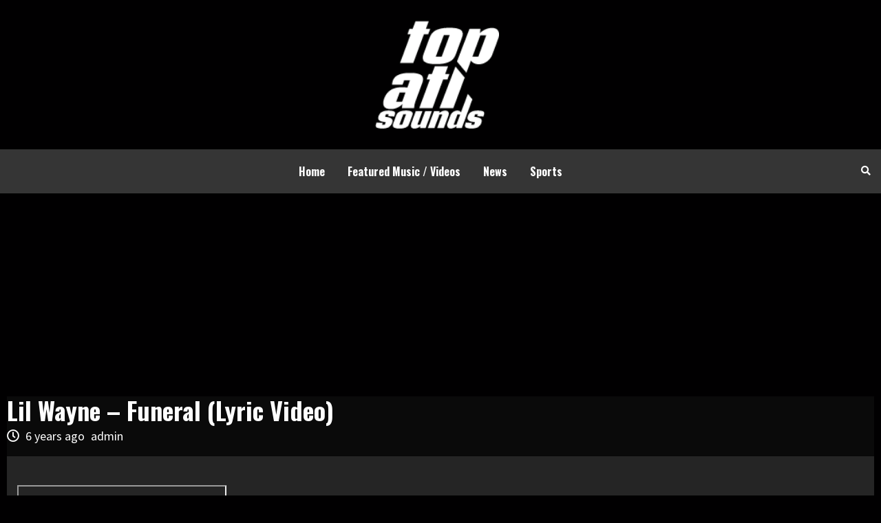

--- FILE ---
content_type: text/html; charset=UTF-8
request_url: https://topatlsounds.com/featured-music-videos/lil-wayne-funeral-lyric-video/
body_size: 10637
content:
<!doctype html>
<html dir="ltr" lang="en" prefix="og: https://ogp.me/ns#">
<head>
    <meta charset="UTF-8">
    <meta name="viewport" content="width=device-width, initial-scale=1">
    <link rel="profile" href="https://gmpg.org/xfn/11">
    <title>Top ATL Sounds | Featured Videos, New Hip-Hop Joints & Trending Rumors</title>
<meta name="google-site-verification" content="pYZu7o_Z3NIA9LAWFv-QjZvOBRDVCYz9JAkeRYGtWTI" />
    <title>Lil Wayne – Funeral (Lyric Video) - Top ATL Sounds</title>
	<style>img:is([sizes="auto" i], [sizes^="auto," i]) { contain-intrinsic-size: 3000px 1500px }</style>
	
		<!-- All in One SEO 4.7.9.1 - aioseo.com -->
	<meta name="description" content="SUBSCRIBE: youtube.com/lilwayneOfficial audio “Funeral” – off the new album ‘Funeral’ available here: https://lilwayne.lnk.to/funeral►Subscribe to Lil Wayne’s Channel: https://lilwayne.lnk.to/funeralYD ►Exclusive Merch: shop.lilwaynefuneral.com►Follow Lil Wayne online: Lil Wayne on Twitter: http://www.twitter.com/LilTunechi Lil Wayne on Facebook: http://www.facebook.com/LilWayne Lil Wayne on Instagram: https://www.instagram.com/liltunechi►Follow Young Money online: Young Money On Instagram: https://www.instagram.com/youngmoney/ Young Money on Facebook: http://www.facebook.com/youngmoneyent" />
	<meta name="robots" content="max-image-preview:large" />
	<meta name="author" content="admin"/>
	<link rel="canonical" href="https://topatlsounds.com/featured-music-videos/lil-wayne-funeral-lyric-video/" />
	<meta name="generator" content="All in One SEO (AIOSEO) 4.7.9.1" />
		<meta property="og:locale" content="en_US" />
		<meta property="og:site_name" content="Top ATL Sounds" />
		<meta property="og:type" content="article" />
		<meta property="og:title" content="Lil Wayne – Funeral (Lyric Video) - Top ATL Sounds" />
		<meta property="og:description" content="SUBSCRIBE: youtube.com/lilwayneOfficial audio “Funeral” – off the new album ‘Funeral’ available here: https://lilwayne.lnk.to/funeral►Subscribe to Lil Wayne’s Channel: https://lilwayne.lnk.to/funeralYD ►Exclusive Merch: shop.lilwaynefuneral.com►Follow Lil Wayne online: Lil Wayne on Twitter: http://www.twitter.com/LilTunechi Lil Wayne on Facebook: http://www.facebook.com/LilWayne Lil Wayne on Instagram: https://www.instagram.com/liltunechi►Follow Young Money online: Young Money On Instagram: https://www.instagram.com/youngmoney/ Young Money on Facebook: http://www.facebook.com/youngmoneyent" />
		<meta property="og:url" content="https://topatlsounds.com/featured-music-videos/lil-wayne-funeral-lyric-video/" />
		<meta property="og:image" content="https://topatlsounds.com/wp-content/uploads/2022/11/top-alt-sound.png" />
		<meta property="og:image:secure_url" content="https://topatlsounds.com/wp-content/uploads/2022/11/top-alt-sound.png" />
		<meta property="article:section" content="Featured Music / Videos" />
		<meta property="article:published_time" content="2020-02-10T17:25:23+00:00" />
		<meta property="article:modified_time" content="2020-02-10T17:25:23+00:00" />
		<meta name="twitter:card" content="summary_large_image" />
		<meta name="twitter:title" content="Lil Wayne – Funeral (Lyric Video) - Top ATL Sounds" />
		<meta name="twitter:description" content="SUBSCRIBE: youtube.com/lilwayneOfficial audio “Funeral” – off the new album ‘Funeral’ available here: https://lilwayne.lnk.to/funeral►Subscribe to Lil Wayne’s Channel: https://lilwayne.lnk.to/funeralYD ►Exclusive Merch: shop.lilwaynefuneral.com►Follow Lil Wayne online: Lil Wayne on Twitter: http://www.twitter.com/LilTunechi Lil Wayne on Facebook: http://www.facebook.com/LilWayne Lil Wayne on Instagram: https://www.instagram.com/liltunechi►Follow Young Money online: Young Money On Instagram: https://www.instagram.com/youngmoney/ Young Money on Facebook: http://www.facebook.com/youngmoneyent" />
		<meta name="twitter:image" content="https://topatlsounds.com/wp-content/uploads/2022/11/top-alt-sound.png" />
		<meta name="twitter:label1" content="Written by" />
		<meta name="twitter:data1" content="admin" />
		<script type="application/ld+json" class="aioseo-schema">
			{"@context":"https:\/\/schema.org","@graph":[{"@type":"Article","@id":"https:\/\/topatlsounds.com\/featured-music-videos\/lil-wayne-funeral-lyric-video\/#article","name":"Lil Wayne \u2013 Funeral (Lyric Video) - Top ATL Sounds","headline":"Lil Wayne &#8211; Funeral (Lyric Video)","author":{"@id":"https:\/\/topatlsounds.com\/author\/admin\/#author"},"publisher":{"@id":"https:\/\/topatlsounds.com\/#organization"},"image":{"@type":"ImageObject","url":"https:\/\/topatlsounds.com\/wp-content\/uploads\/2022\/11\/top-alt-sound.png","@id":"https:\/\/topatlsounds.com\/#articleImage","width":148,"height":129},"datePublished":"2020-02-10T17:25:23+00:00","dateModified":"2020-02-10T17:25:23+00:00","inLanguage":"en","mainEntityOfPage":{"@id":"https:\/\/topatlsounds.com\/featured-music-videos\/lil-wayne-funeral-lyric-video\/#webpage"},"isPartOf":{"@id":"https:\/\/topatlsounds.com\/featured-music-videos\/lil-wayne-funeral-lyric-video\/#webpage"},"articleSection":"Featured Music \/ Videos"},{"@type":"BreadcrumbList","@id":"https:\/\/topatlsounds.com\/featured-music-videos\/lil-wayne-funeral-lyric-video\/#breadcrumblist","itemListElement":[{"@type":"ListItem","@id":"https:\/\/topatlsounds.com\/#listItem","position":1,"name":"Home","item":"https:\/\/topatlsounds.com\/","nextItem":{"@type":"ListItem","@id":"https:\/\/topatlsounds.com\/category\/featured-music-videos\/#listItem","name":"Featured Music \/ Videos"}},{"@type":"ListItem","@id":"https:\/\/topatlsounds.com\/category\/featured-music-videos\/#listItem","position":2,"name":"Featured Music \/ Videos","item":"https:\/\/topatlsounds.com\/category\/featured-music-videos\/","nextItem":{"@type":"ListItem","@id":"https:\/\/topatlsounds.com\/featured-music-videos\/lil-wayne-funeral-lyric-video\/#listItem","name":"Lil Wayne &#8211; Funeral (Lyric Video)"},"previousItem":{"@type":"ListItem","@id":"https:\/\/topatlsounds.com\/#listItem","name":"Home"}},{"@type":"ListItem","@id":"https:\/\/topatlsounds.com\/featured-music-videos\/lil-wayne-funeral-lyric-video\/#listItem","position":3,"name":"Lil Wayne &#8211; Funeral (Lyric Video)","previousItem":{"@type":"ListItem","@id":"https:\/\/topatlsounds.com\/category\/featured-music-videos\/#listItem","name":"Featured Music \/ Videos"}}]},{"@type":"Organization","@id":"https:\/\/topatlsounds.com\/#organization","name":"Top ATL Sounds","url":"https:\/\/topatlsounds.com\/","logo":{"@type":"ImageObject","url":"https:\/\/topatlsounds.com\/wp-content\/uploads\/2022\/11\/top-alt-sound.png","@id":"https:\/\/topatlsounds.com\/featured-music-videos\/lil-wayne-funeral-lyric-video\/#organizationLogo","width":148,"height":129},"image":{"@id":"https:\/\/topatlsounds.com\/featured-music-videos\/lil-wayne-funeral-lyric-video\/#organizationLogo"}},{"@type":"Person","@id":"https:\/\/topatlsounds.com\/author\/admin\/#author","url":"https:\/\/topatlsounds.com\/author\/admin\/","name":"admin","image":{"@type":"ImageObject","@id":"https:\/\/topatlsounds.com\/featured-music-videos\/lil-wayne-funeral-lyric-video\/#authorImage","url":"https:\/\/secure.gravatar.com\/avatar\/738f438338a0a0d71e685e1326cf9a9f?s=96&d=mm&r=g","width":96,"height":96,"caption":"admin"}},{"@type":"WebPage","@id":"https:\/\/topatlsounds.com\/featured-music-videos\/lil-wayne-funeral-lyric-video\/#webpage","url":"https:\/\/topatlsounds.com\/featured-music-videos\/lil-wayne-funeral-lyric-video\/","name":"Lil Wayne \u2013 Funeral (Lyric Video) - Top ATL Sounds","description":"SUBSCRIBE: youtube.com\/lilwayneOfficial audio \u201cFuneral\u201d \u2013 off the new album \u2018Funeral\u2019 available here: https:\/\/lilwayne.lnk.to\/funeral\u25baSubscribe to Lil Wayne\u2019s Channel: https:\/\/lilwayne.lnk.to\/funeralYD \u25baExclusive Merch: shop.lilwaynefuneral.com\u25baFollow Lil Wayne online: Lil Wayne on Twitter: http:\/\/www.twitter.com\/LilTunechi Lil Wayne on Facebook: http:\/\/www.facebook.com\/LilWayne Lil Wayne on Instagram: https:\/\/www.instagram.com\/liltunechi\u25baFollow Young Money online: Young Money On Instagram: https:\/\/www.instagram.com\/youngmoney\/ Young Money on Facebook: http:\/\/www.facebook.com\/youngmoneyent","inLanguage":"en","isPartOf":{"@id":"https:\/\/topatlsounds.com\/#website"},"breadcrumb":{"@id":"https:\/\/topatlsounds.com\/featured-music-videos\/lil-wayne-funeral-lyric-video\/#breadcrumblist"},"author":{"@id":"https:\/\/topatlsounds.com\/author\/admin\/#author"},"creator":{"@id":"https:\/\/topatlsounds.com\/author\/admin\/#author"},"datePublished":"2020-02-10T17:25:23+00:00","dateModified":"2020-02-10T17:25:23+00:00"},{"@type":"WebSite","@id":"https:\/\/topatlsounds.com\/#website","url":"https:\/\/topatlsounds.com\/","name":"Top ATL Sounds","inLanguage":"en","publisher":{"@id":"https:\/\/topatlsounds.com\/#organization"}}]}
		</script>
		<!-- All in One SEO -->

<link rel='dns-prefetch' href='//www.googletagmanager.com' />
<link rel='dns-prefetch' href='//fonts.googleapis.com' />
<link rel="alternate" type="application/rss+xml" title="Top ATL Sounds &raquo; Feed" href="https://topatlsounds.com/feed/" />
<script type="text/javascript">
/* <![CDATA[ */
window._wpemojiSettings = {"baseUrl":"https:\/\/s.w.org\/images\/core\/emoji\/15.0.3\/72x72\/","ext":".png","svgUrl":"https:\/\/s.w.org\/images\/core\/emoji\/15.0.3\/svg\/","svgExt":".svg","source":{"concatemoji":"https:\/\/topatlsounds.com\/wp-includes\/js\/wp-emoji-release.min.js?ver=6.7.4"}};
/*! This file is auto-generated */
!function(i,n){var o,s,e;function c(e){try{var t={supportTests:e,timestamp:(new Date).valueOf()};sessionStorage.setItem(o,JSON.stringify(t))}catch(e){}}function p(e,t,n){e.clearRect(0,0,e.canvas.width,e.canvas.height),e.fillText(t,0,0);var t=new Uint32Array(e.getImageData(0,0,e.canvas.width,e.canvas.height).data),r=(e.clearRect(0,0,e.canvas.width,e.canvas.height),e.fillText(n,0,0),new Uint32Array(e.getImageData(0,0,e.canvas.width,e.canvas.height).data));return t.every(function(e,t){return e===r[t]})}function u(e,t,n){switch(t){case"flag":return n(e,"\ud83c\udff3\ufe0f\u200d\u26a7\ufe0f","\ud83c\udff3\ufe0f\u200b\u26a7\ufe0f")?!1:!n(e,"\ud83c\uddfa\ud83c\uddf3","\ud83c\uddfa\u200b\ud83c\uddf3")&&!n(e,"\ud83c\udff4\udb40\udc67\udb40\udc62\udb40\udc65\udb40\udc6e\udb40\udc67\udb40\udc7f","\ud83c\udff4\u200b\udb40\udc67\u200b\udb40\udc62\u200b\udb40\udc65\u200b\udb40\udc6e\u200b\udb40\udc67\u200b\udb40\udc7f");case"emoji":return!n(e,"\ud83d\udc26\u200d\u2b1b","\ud83d\udc26\u200b\u2b1b")}return!1}function f(e,t,n){var r="undefined"!=typeof WorkerGlobalScope&&self instanceof WorkerGlobalScope?new OffscreenCanvas(300,150):i.createElement("canvas"),a=r.getContext("2d",{willReadFrequently:!0}),o=(a.textBaseline="top",a.font="600 32px Arial",{});return e.forEach(function(e){o[e]=t(a,e,n)}),o}function t(e){var t=i.createElement("script");t.src=e,t.defer=!0,i.head.appendChild(t)}"undefined"!=typeof Promise&&(o="wpEmojiSettingsSupports",s=["flag","emoji"],n.supports={everything:!0,everythingExceptFlag:!0},e=new Promise(function(e){i.addEventListener("DOMContentLoaded",e,{once:!0})}),new Promise(function(t){var n=function(){try{var e=JSON.parse(sessionStorage.getItem(o));if("object"==typeof e&&"number"==typeof e.timestamp&&(new Date).valueOf()<e.timestamp+604800&&"object"==typeof e.supportTests)return e.supportTests}catch(e){}return null}();if(!n){if("undefined"!=typeof Worker&&"undefined"!=typeof OffscreenCanvas&&"undefined"!=typeof URL&&URL.createObjectURL&&"undefined"!=typeof Blob)try{var e="postMessage("+f.toString()+"("+[JSON.stringify(s),u.toString(),p.toString()].join(",")+"));",r=new Blob([e],{type:"text/javascript"}),a=new Worker(URL.createObjectURL(r),{name:"wpTestEmojiSupports"});return void(a.onmessage=function(e){c(n=e.data),a.terminate(),t(n)})}catch(e){}c(n=f(s,u,p))}t(n)}).then(function(e){for(var t in e)n.supports[t]=e[t],n.supports.everything=n.supports.everything&&n.supports[t],"flag"!==t&&(n.supports.everythingExceptFlag=n.supports.everythingExceptFlag&&n.supports[t]);n.supports.everythingExceptFlag=n.supports.everythingExceptFlag&&!n.supports.flag,n.DOMReady=!1,n.readyCallback=function(){n.DOMReady=!0}}).then(function(){return e}).then(function(){var e;n.supports.everything||(n.readyCallback(),(e=n.source||{}).concatemoji?t(e.concatemoji):e.wpemoji&&e.twemoji&&(t(e.twemoji),t(e.wpemoji)))}))}((window,document),window._wpemojiSettings);
/* ]]> */
</script>
<style id='wp-emoji-styles-inline-css' type='text/css'>

	img.wp-smiley, img.emoji {
		display: inline !important;
		border: none !important;
		box-shadow: none !important;
		height: 1em !important;
		width: 1em !important;
		margin: 0 0.07em !important;
		vertical-align: -0.1em !important;
		background: none !important;
		padding: 0 !important;
	}
</style>
<link rel='stylesheet' id='wp-block-library-css' href='https://topatlsounds.com/wp-includes/css/dist/block-library/style.min.css?ver=6.7.4' type='text/css' media='all' />
<style id='classic-theme-styles-inline-css' type='text/css'>
/*! This file is auto-generated */
.wp-block-button__link{color:#fff;background-color:#32373c;border-radius:9999px;box-shadow:none;text-decoration:none;padding:calc(.667em + 2px) calc(1.333em + 2px);font-size:1.125em}.wp-block-file__button{background:#32373c;color:#fff;text-decoration:none}
</style>
<style id='global-styles-inline-css' type='text/css'>
:root{--wp--preset--aspect-ratio--square: 1;--wp--preset--aspect-ratio--4-3: 4/3;--wp--preset--aspect-ratio--3-4: 3/4;--wp--preset--aspect-ratio--3-2: 3/2;--wp--preset--aspect-ratio--2-3: 2/3;--wp--preset--aspect-ratio--16-9: 16/9;--wp--preset--aspect-ratio--9-16: 9/16;--wp--preset--color--black: #000000;--wp--preset--color--cyan-bluish-gray: #abb8c3;--wp--preset--color--white: #ffffff;--wp--preset--color--pale-pink: #f78da7;--wp--preset--color--vivid-red: #cf2e2e;--wp--preset--color--luminous-vivid-orange: #ff6900;--wp--preset--color--luminous-vivid-amber: #fcb900;--wp--preset--color--light-green-cyan: #7bdcb5;--wp--preset--color--vivid-green-cyan: #00d084;--wp--preset--color--pale-cyan-blue: #8ed1fc;--wp--preset--color--vivid-cyan-blue: #0693e3;--wp--preset--color--vivid-purple: #9b51e0;--wp--preset--gradient--vivid-cyan-blue-to-vivid-purple: linear-gradient(135deg,rgba(6,147,227,1) 0%,rgb(155,81,224) 100%);--wp--preset--gradient--light-green-cyan-to-vivid-green-cyan: linear-gradient(135deg,rgb(122,220,180) 0%,rgb(0,208,130) 100%);--wp--preset--gradient--luminous-vivid-amber-to-luminous-vivid-orange: linear-gradient(135deg,rgba(252,185,0,1) 0%,rgba(255,105,0,1) 100%);--wp--preset--gradient--luminous-vivid-orange-to-vivid-red: linear-gradient(135deg,rgba(255,105,0,1) 0%,rgb(207,46,46) 100%);--wp--preset--gradient--very-light-gray-to-cyan-bluish-gray: linear-gradient(135deg,rgb(238,238,238) 0%,rgb(169,184,195) 100%);--wp--preset--gradient--cool-to-warm-spectrum: linear-gradient(135deg,rgb(74,234,220) 0%,rgb(151,120,209) 20%,rgb(207,42,186) 40%,rgb(238,44,130) 60%,rgb(251,105,98) 80%,rgb(254,248,76) 100%);--wp--preset--gradient--blush-light-purple: linear-gradient(135deg,rgb(255,206,236) 0%,rgb(152,150,240) 100%);--wp--preset--gradient--blush-bordeaux: linear-gradient(135deg,rgb(254,205,165) 0%,rgb(254,45,45) 50%,rgb(107,0,62) 100%);--wp--preset--gradient--luminous-dusk: linear-gradient(135deg,rgb(255,203,112) 0%,rgb(199,81,192) 50%,rgb(65,88,208) 100%);--wp--preset--gradient--pale-ocean: linear-gradient(135deg,rgb(255,245,203) 0%,rgb(182,227,212) 50%,rgb(51,167,181) 100%);--wp--preset--gradient--electric-grass: linear-gradient(135deg,rgb(202,248,128) 0%,rgb(113,206,126) 100%);--wp--preset--gradient--midnight: linear-gradient(135deg,rgb(2,3,129) 0%,rgb(40,116,252) 100%);--wp--preset--font-size--small: 13px;--wp--preset--font-size--medium: 20px;--wp--preset--font-size--large: 36px;--wp--preset--font-size--x-large: 42px;--wp--preset--spacing--20: 0.44rem;--wp--preset--spacing--30: 0.67rem;--wp--preset--spacing--40: 1rem;--wp--preset--spacing--50: 1.5rem;--wp--preset--spacing--60: 2.25rem;--wp--preset--spacing--70: 3.38rem;--wp--preset--spacing--80: 5.06rem;--wp--preset--shadow--natural: 6px 6px 9px rgba(0, 0, 0, 0.2);--wp--preset--shadow--deep: 12px 12px 50px rgba(0, 0, 0, 0.4);--wp--preset--shadow--sharp: 6px 6px 0px rgba(0, 0, 0, 0.2);--wp--preset--shadow--outlined: 6px 6px 0px -3px rgba(255, 255, 255, 1), 6px 6px rgba(0, 0, 0, 1);--wp--preset--shadow--crisp: 6px 6px 0px rgba(0, 0, 0, 1);}:where(.is-layout-flex){gap: 0.5em;}:where(.is-layout-grid){gap: 0.5em;}body .is-layout-flex{display: flex;}.is-layout-flex{flex-wrap: wrap;align-items: center;}.is-layout-flex > :is(*, div){margin: 0;}body .is-layout-grid{display: grid;}.is-layout-grid > :is(*, div){margin: 0;}:where(.wp-block-columns.is-layout-flex){gap: 2em;}:where(.wp-block-columns.is-layout-grid){gap: 2em;}:where(.wp-block-post-template.is-layout-flex){gap: 1.25em;}:where(.wp-block-post-template.is-layout-grid){gap: 1.25em;}.has-black-color{color: var(--wp--preset--color--black) !important;}.has-cyan-bluish-gray-color{color: var(--wp--preset--color--cyan-bluish-gray) !important;}.has-white-color{color: var(--wp--preset--color--white) !important;}.has-pale-pink-color{color: var(--wp--preset--color--pale-pink) !important;}.has-vivid-red-color{color: var(--wp--preset--color--vivid-red) !important;}.has-luminous-vivid-orange-color{color: var(--wp--preset--color--luminous-vivid-orange) !important;}.has-luminous-vivid-amber-color{color: var(--wp--preset--color--luminous-vivid-amber) !important;}.has-light-green-cyan-color{color: var(--wp--preset--color--light-green-cyan) !important;}.has-vivid-green-cyan-color{color: var(--wp--preset--color--vivid-green-cyan) !important;}.has-pale-cyan-blue-color{color: var(--wp--preset--color--pale-cyan-blue) !important;}.has-vivid-cyan-blue-color{color: var(--wp--preset--color--vivid-cyan-blue) !important;}.has-vivid-purple-color{color: var(--wp--preset--color--vivid-purple) !important;}.has-black-background-color{background-color: var(--wp--preset--color--black) !important;}.has-cyan-bluish-gray-background-color{background-color: var(--wp--preset--color--cyan-bluish-gray) !important;}.has-white-background-color{background-color: var(--wp--preset--color--white) !important;}.has-pale-pink-background-color{background-color: var(--wp--preset--color--pale-pink) !important;}.has-vivid-red-background-color{background-color: var(--wp--preset--color--vivid-red) !important;}.has-luminous-vivid-orange-background-color{background-color: var(--wp--preset--color--luminous-vivid-orange) !important;}.has-luminous-vivid-amber-background-color{background-color: var(--wp--preset--color--luminous-vivid-amber) !important;}.has-light-green-cyan-background-color{background-color: var(--wp--preset--color--light-green-cyan) !important;}.has-vivid-green-cyan-background-color{background-color: var(--wp--preset--color--vivid-green-cyan) !important;}.has-pale-cyan-blue-background-color{background-color: var(--wp--preset--color--pale-cyan-blue) !important;}.has-vivid-cyan-blue-background-color{background-color: var(--wp--preset--color--vivid-cyan-blue) !important;}.has-vivid-purple-background-color{background-color: var(--wp--preset--color--vivid-purple) !important;}.has-black-border-color{border-color: var(--wp--preset--color--black) !important;}.has-cyan-bluish-gray-border-color{border-color: var(--wp--preset--color--cyan-bluish-gray) !important;}.has-white-border-color{border-color: var(--wp--preset--color--white) !important;}.has-pale-pink-border-color{border-color: var(--wp--preset--color--pale-pink) !important;}.has-vivid-red-border-color{border-color: var(--wp--preset--color--vivid-red) !important;}.has-luminous-vivid-orange-border-color{border-color: var(--wp--preset--color--luminous-vivid-orange) !important;}.has-luminous-vivid-amber-border-color{border-color: var(--wp--preset--color--luminous-vivid-amber) !important;}.has-light-green-cyan-border-color{border-color: var(--wp--preset--color--light-green-cyan) !important;}.has-vivid-green-cyan-border-color{border-color: var(--wp--preset--color--vivid-green-cyan) !important;}.has-pale-cyan-blue-border-color{border-color: var(--wp--preset--color--pale-cyan-blue) !important;}.has-vivid-cyan-blue-border-color{border-color: var(--wp--preset--color--vivid-cyan-blue) !important;}.has-vivid-purple-border-color{border-color: var(--wp--preset--color--vivid-purple) !important;}.has-vivid-cyan-blue-to-vivid-purple-gradient-background{background: var(--wp--preset--gradient--vivid-cyan-blue-to-vivid-purple) !important;}.has-light-green-cyan-to-vivid-green-cyan-gradient-background{background: var(--wp--preset--gradient--light-green-cyan-to-vivid-green-cyan) !important;}.has-luminous-vivid-amber-to-luminous-vivid-orange-gradient-background{background: var(--wp--preset--gradient--luminous-vivid-amber-to-luminous-vivid-orange) !important;}.has-luminous-vivid-orange-to-vivid-red-gradient-background{background: var(--wp--preset--gradient--luminous-vivid-orange-to-vivid-red) !important;}.has-very-light-gray-to-cyan-bluish-gray-gradient-background{background: var(--wp--preset--gradient--very-light-gray-to-cyan-bluish-gray) !important;}.has-cool-to-warm-spectrum-gradient-background{background: var(--wp--preset--gradient--cool-to-warm-spectrum) !important;}.has-blush-light-purple-gradient-background{background: var(--wp--preset--gradient--blush-light-purple) !important;}.has-blush-bordeaux-gradient-background{background: var(--wp--preset--gradient--blush-bordeaux) !important;}.has-luminous-dusk-gradient-background{background: var(--wp--preset--gradient--luminous-dusk) !important;}.has-pale-ocean-gradient-background{background: var(--wp--preset--gradient--pale-ocean) !important;}.has-electric-grass-gradient-background{background: var(--wp--preset--gradient--electric-grass) !important;}.has-midnight-gradient-background{background: var(--wp--preset--gradient--midnight) !important;}.has-small-font-size{font-size: var(--wp--preset--font-size--small) !important;}.has-medium-font-size{font-size: var(--wp--preset--font-size--medium) !important;}.has-large-font-size{font-size: var(--wp--preset--font-size--large) !important;}.has-x-large-font-size{font-size: var(--wp--preset--font-size--x-large) !important;}
:where(.wp-block-post-template.is-layout-flex){gap: 1.25em;}:where(.wp-block-post-template.is-layout-grid){gap: 1.25em;}
:where(.wp-block-columns.is-layout-flex){gap: 2em;}:where(.wp-block-columns.is-layout-grid){gap: 2em;}
:root :where(.wp-block-pullquote){font-size: 1.5em;line-height: 1.6;}
</style>
<link rel='stylesheet' id='contact-form-7-css' href='https://topatlsounds.com/wp-content/plugins/contact-form-7/includes/css/styles.css?ver=6.0.4' type='text/css' media='all' />
<link rel='stylesheet' id='hardnews-google-fonts-css' href='https://fonts.googleapis.com/css?family=Oswald:300,400,700' type='text/css' media='all' />
<link rel='stylesheet' id='bootstrap-css' href='https://topatlsounds.com/wp-content/themes/covernews/assets/bootstrap/css/bootstrap.min.css?ver=6.7.4' type='text/css' media='all' />
<link rel='stylesheet' id='covernews-style-css' href='https://topatlsounds.com/wp-content/themes/covernews/style.css?ver=6.7.4' type='text/css' media='all' />
<link rel='stylesheet' id='hardnews-css' href='https://topatlsounds.com/wp-content/themes/hardnews/style.css?ver=5' type='text/css' media='all' />
<link rel='stylesheet' id='font-awesome-v5-css' href='https://topatlsounds.com/wp-content/themes/covernews/assets/font-awesome-v5/css/fontawesome-all.min.css?ver=6.7.4' type='text/css' media='all' />
<link rel='stylesheet' id='slick-css' href='https://topatlsounds.com/wp-content/themes/covernews/assets/slick/css/slick.min.css?ver=6.7.4' type='text/css' media='all' />
<link rel='stylesheet' id='covernews-google-fonts-css' href='https://fonts.googleapis.com/css?family=Source%20Sans%20Pro:400,400i,700,700i|Lato:400,300,400italic,900,700&#038;subset=latin,latin-ext' type='text/css' media='all' />
<script type="text/javascript" src="https://topatlsounds.com/wp-includes/js/jquery/jquery.min.js?ver=3.7.1" id="jquery-core-js"></script>
<script type="text/javascript" src="https://topatlsounds.com/wp-includes/js/jquery/jquery-migrate.min.js?ver=3.4.1" id="jquery-migrate-js"></script>

<!-- Google tag (gtag.js) snippet added by Site Kit -->

<!-- Google Analytics snippet added by Site Kit -->
<script type="text/javascript" src="https://www.googletagmanager.com/gtag/js?id=GT-PJ5SV48" id="google_gtagjs-js" async></script>
<script type="text/javascript" id="google_gtagjs-js-after">
/* <![CDATA[ */
window.dataLayer = window.dataLayer || [];function gtag(){dataLayer.push(arguments);}
gtag("set","linker",{"domains":["topatlsounds.com"]});
gtag("js", new Date());
gtag("set", "developer_id.dZTNiMT", true);
gtag("config", "GT-PJ5SV48");
/* ]]> */
</script>

<!-- End Google tag (gtag.js) snippet added by Site Kit -->
<link rel="https://api.w.org/" href="https://topatlsounds.com/wp-json/" /><link rel="alternate" title="JSON" type="application/json" href="https://topatlsounds.com/wp-json/wp/v2/posts/219" /><link rel="EditURI" type="application/rsd+xml" title="RSD" href="https://topatlsounds.com/xmlrpc.php?rsd" />
<meta name="generator" content="WordPress 6.7.4" />
<link rel='shortlink' href='https://topatlsounds.com/?p=219' />
<link rel="alternate" title="oEmbed (JSON)" type="application/json+oembed" href="https://topatlsounds.com/wp-json/oembed/1.0/embed?url=https%3A%2F%2Ftopatlsounds.com%2Ffeatured-music-videos%2Flil-wayne-funeral-lyric-video%2F" />
<link rel="alternate" title="oEmbed (XML)" type="text/xml+oembed" href="https://topatlsounds.com/wp-json/oembed/1.0/embed?url=https%3A%2F%2Ftopatlsounds.com%2Ffeatured-music-videos%2Flil-wayne-funeral-lyric-video%2F&#038;format=xml" />
<meta name="generator" content="Site Kit by Google 1.147.0" />        <style type="text/css">
                        .site-title,
            .site-description {
                position: absolute;
                clip: rect(1px, 1px, 1px, 1px);
                display: none;
            }

            

        </style>
        <style type="text/css" id="custom-background-css">
body.custom-background { background-color: #010001; }
</style>
	<link rel="icon" href="https://topatlsounds.com/wp-content/uploads/2022/11/Asset-4@2x.png" sizes="32x32" />
<link rel="icon" href="https://topatlsounds.com/wp-content/uploads/2022/11/Asset-4@2x.png" sizes="192x192" />
<link rel="apple-touch-icon" href="https://topatlsounds.com/wp-content/uploads/2022/11/Asset-4@2x.png" />
<meta name="msapplication-TileImage" content="https://topatlsounds.com/wp-content/uploads/2022/11/Asset-4@2x.png" />
	
	<!-- Global site tag (gtag.js) - Google Analytics -->
<script async src="https://www.googletagmanager.com/gtag/js?id=UA-64899309-25"></script>
<script>
  window.dataLayer = window.dataLayer || [];
  function gtag(){dataLayer.push(arguments);}
  gtag('js', new Date());

  gtag('config', 'UA-64899309-25');
</script>

</head>

<body class="post-template-default single single-post postid-219 single-format-standard custom-background wp-custom-logo default-content-layout full-width-content">


<div id="page" class="site">
    <a class="skip-link screen-reader-text" href="#content">Skip to content</a>


<div class="header-layout-3">


<header id="masthead" class="site-header">

    
    <div class="masthead-banner " data-background="">

        <div class="container">

            <div class="row">

                <div class="col-md-5">

<!--                 <a href="http://twitter.com/topATLsoun" target="_blank" rel="noopener" title="Follow on Twitter"><img class="aligncenter size-full" src="http://topatlsounds.com/wp-content/uploads/2020/04/TW-banner-1.png" alt="Twitter" style="margin-top: 20px;"  /></a> -->

                </div>

                <div class="col-md-2">

                    <div class="site-branding">

                        <a href="https://topatlsounds.com/" class="custom-logo-link" rel="home"><img width="148" height="129" src="https://topatlsounds.com/wp-content/uploads/2022/11/top-alt-sound.png" class="custom-logo" alt="Top ATL Sounds" decoding="async" /></a>
                            <p class="site-title font-family-1">

                                <a href="https://topatlsounds.com/"

                                   rel="home">Top ATL Sounds</a>

                            </p>

                        


                        
                    </div>

                </div>

                <div class="col-md-5">

<!--                 <a href="https://www.instagram.com/top.atlsounds/" target="_blank" rel="noopener" title="Follow on Instagram">

                    <video preload autoplay loop poster="" id="banner-video"> 

                        <source src="http://topatlsounds.com/wp-content/uploads/2020/04/topaltsounds-IG-banner.mp4" type="video/mp4">

                    </video>

                </a> -->

                </div>

            </div>

        </div>

    </div>

    <nav id="site-navigation" class="main-navigation">

        <div class="container">

            <div class="row">

                <div class="kol-12">

                    <div class="navigation-container">







                        <span class="toggle-menu" aria-controls="primary-menu" aria-expanded="false">

                                <span class="screen-reader-text">Primary Menu</span>

                                 <i class="ham"></i>

                        </span>

                        <span class="af-mobile-site-title-wrap">

                            <a href="https://topatlsounds.com/" class="custom-logo-link" rel="home"><img width="148" height="129" src="https://topatlsounds.com/wp-content/uploads/2022/11/top-alt-sound.png" class="custom-logo" alt="Top ATL Sounds" decoding="async" /></a>
                            <p class="site-title font-family-1">

                                <a href="https://topatlsounds.com/"

                                   rel="home">Top ATL Sounds</a>

                            </p>

                        </span>

                        <div class="menu main-menu"><ul id="primary-menu" class="menu"><li id="menu-item-7" class="menu-item menu-item-type-custom menu-item-object-custom menu-item-home menu-item-7"><a href="https://topatlsounds.com/">Home</a></li>
<li id="menu-item-8" class="menu-item menu-item-type-taxonomy menu-item-object-category current-post-ancestor current-menu-parent current-post-parent menu-item-8"><a href="https://topatlsounds.com/category/featured-music-videos/">Featured Music / Videos</a></li>
<li id="menu-item-659" class="menu-item menu-item-type-taxonomy menu-item-object-category menu-item-659"><a href="https://topatlsounds.com/category/news/">News</a></li>
<li id="menu-item-660" class="menu-item menu-item-type-taxonomy menu-item-object-category menu-item-660"><a href="https://topatlsounds.com/category/sports/">Sports</a></li>
</ul></div>


                        <div class="cart-search">



                            <div class="af-search-wrap">

                                <div class="search-overlay">

                                    <a href="#" title="Search" class="search-icon">

                                        <i class="fa fa-search"></i>

                                    </a>

                                    <div class="af-search-form">

                                        <form role="search" method="get" class="search-form" action="https://topatlsounds.com/">
				<label>
					<span class="screen-reader-text">Search for:</span>
					<input type="search" class="search-field" placeholder="Search &hellip;" value="" name="s" />
				</label>
				<input type="submit" class="search-submit" value="Search" />
			</form>
                                    </div>

                                </div>

                            </div>

                        </div>





                    </div>

                </div>

            </div>

        </div>

    </nav>

</header>

<center>
<script async src="https://pagead2.googlesyndication.com/pagead/js/adsbygoogle.js"></script>
<!-- Square ad -->
<ins class="adsbygoogle" style="display: block;" data-ad-client="ca-pub-2801606332612212" data-ad-slot="3880059470" data-ad-format="auto" data-full-width-responsive="true"></ins>
<script>
     (adsbygoogle = window.adsbygoogle || []).push({});
</script>
                    </center>


</div>






    <div id="content" class="container">
        <div class="row">
                <div id="primary" class="content-area">
                    <main id="main" class="site-main">

                                                    <article id="post-219" class="post-219 post type-post status-publish format-standard hentry category-featured-music-videos">
                                <div class="entry-content-wrap">
                                    <header class="entry-header">

    <div class="header-details-wrapper">
        <div class="entry-header-details">
                            <div class="figure-categories figure-categories-bg">
                                        <ul class="cat-links"><li class="meta-category">
                             <a class="covernews-categories category-color-1" href="https://topatlsounds.com/category/featured-music-videos/" alt="View all posts in Featured Music / Videos"> 
                                 Featured Music / Videos
                             </a>
                        </li></ul>                </div>
                        <h1 class="entry-title">Lil Wayne &#8211; Funeral (Lyric Video)</h1>
            
                
        <span class="author-links">
                            <span class="item-metadata posts-date">
                <i class="far fa-clock"></i>
                    6 years ago            </span>
                        
                <span class="item-metadata posts-author">
            <a href="https://topatlsounds.com/author/admin/">
                admin            </a>
        </span>
                    </span>
                        

                    </div>
    </div>

        <div class="aft-post-thumbnail-wrapper">    
            </div>
    </header><!-- .entry-header -->                                    

    <div class="entry-content">
        <p><iframe
src=https://www.youtube.com/embed/9b45oX5DFIksrcdoc="

<style>*{padding:0;margin:0;overflow:hidden}html,body{height:100%}img,span{position:absolute;width:100%;top:0;bottom:0;margin:auto}span{height:1.5em;text-align:center;font:48px/1.5 sans-serif;color:white;text-shadow:0 0 0.5em black}</style>
<p><img
src=https://img.youtube.com/vi/9b45oX5DFIk/hqdefault.jpg><span>▶</span>&#8221;<br />
frameborder=&#8221;0&#8243;<br />
allow=&#8221;accelerometer; autoplay; encrypted-media; gyroscope; picture-in-picture&#8221;<br />
allowfullscreen<br />
></iframe></p>
<p>SUBSCRIBE: youtube.com/lilwayne</p>
<p>Official audio “Funeral” – off the new album &#8216;Funeral’ available here: https://lilwayne.lnk.to/funeral</p>
<p>►Subscribe to Lil Wayne’s Channel: https://lilwayne.lnk.to/funeralYD<br />
►Exclusive Merch: shop.lilwaynefuneral.com</p>
<p>►Follow Lil Wayne online:<br />
Lil Wayne on Twitter: http://www.twitter.com/LilTunechi<br />
Lil Wayne on Facebook: http://www.facebook.com/LilWayne<br />
Lil Wayne on Instagram: https://www.instagram.com/liltunechi</p>
<p>►Follow Young Money online:<br />
Young Money On Instagram: https://www.instagram.com/youngmoney/<br />
Young Money on Facebook: http://www.facebook.com/youngmoneyent</p>
                    <div class="post-item-metadata entry-meta">
                            </div>
                
	<nav class="navigation post-navigation" aria-label="Continue Reading">
		<h2 class="screen-reader-text">Continue Reading</h2>
		<div class="nav-links"><div class="nav-previous"><a href="https://topatlsounds.com/featured-music-videos/lil-wayne-trust-nobody-ft-adam-levine-lyric-video/" rel="prev"><span class="em-post-navigation">Previous</span> Lil Wayne &#8211; Trust Nobody ft. Adam Levine (Lyric Video)</a></div><div class="nav-next"><a href="https://topatlsounds.com/featured-music-videos/lil-wayne-stop-playin-with-me-lyric-video/" rel="next"><span class="em-post-navigation">Next</span> Lil Wayne &#8211; Stop Playin With Me (Lyric Video)</a></div></div>
	</nav>            </div><!-- .entry-content -->


                                </div>
                                
<div class="promotionspace enable-promotionspace">

    <div class="em-reated-posts  col-ten">
        <div class="row">
                            <h3 class="related-title">                    
                    More Stories                </h3>
                        <div class="row">
                                    <div class="col-sm-4 latest-posts-grid" data-mh="latest-posts-grid">
                        <div class="spotlight-post">
                            <figure class="categorised-article">
                                <div class="categorised-article-wrapper">
                                    <div class="data-bg data-bg-hover data-bg-categorised"
                                         data-background="https://topatlsounds.com/wp-content/uploads/2026/01/J-Cole-by-David-Peters-press-e1768421765454.jpeg">
                                        <a href="https://topatlsounds.com/featured-music-videos/j-cole-previews-new-album-the-fall-off-with-introspective-teaser/"></a>
                                    </div>
                                </div>
                            </figure>

                            <figcaption>
                                <div class="figure-categories figure-categories-bg">
                                                                        <ul class="cat-links"><li class="meta-category">
                             <a class="covernews-categories category-color-1" href="https://topatlsounds.com/category/featured-music-videos/" alt="View all posts in Featured Music / Videos"> 
                                 Featured Music / Videos
                             </a>
                        </li></ul>                                </div>
                                <h3 class="article-title article-title-1">
                                    <a href="https://topatlsounds.com/featured-music-videos/j-cole-previews-new-album-the-fall-off-with-introspective-teaser/">
                                        J. Cole Previews New Album ‘The Fall-Off’ With Introspective Teaser                                    </a>
                                </h3>
                                <div class="grid-item-metadata">
                                    
        <span class="author-links">
                            <span class="item-metadata posts-date">
                <i class="far fa-clock"></i>
                    5 days ago            </span>
                        
                <span class="item-metadata posts-author">
            <a href="https://topatlsounds.com/author/admintopatlsounds/">
                admin@topatlsounds            </a>
        </span>
                    </span>
                                        </div>
                            </figcaption>
                        </div>
                    </div>
                                    <div class="col-sm-4 latest-posts-grid" data-mh="latest-posts-grid">
                        <div class="spotlight-post">
                            <figure class="categorised-article">
                                <div class="categorised-article-wrapper">
                                    <div class="data-bg data-bg-hover data-bg-categorised"
                                         data-background="https://topatlsounds.com/wp-content/uploads/2026/01/Igor-Keller.webp">
                                        <a href="https://topatlsounds.com/featured-music-videos/longboat-and-the-absurd-intelligence-of-his-latest-album/"></a>
                                    </div>
                                </div>
                            </figure>

                            <figcaption>
                                <div class="figure-categories figure-categories-bg">
                                                                        <ul class="cat-links"><li class="meta-category">
                             <a class="covernews-categories category-color-1" href="https://topatlsounds.com/category/featured-music-videos/" alt="View all posts in Featured Music / Videos"> 
                                 Featured Music / Videos
                             </a>
                        </li></ul>                                </div>
                                <h3 class="article-title article-title-1">
                                    <a href="https://topatlsounds.com/featured-music-videos/longboat-and-the-absurd-intelligence-of-his-latest-album/">
                                        Longboat and the Absurd Intelligence of His Latest Album                                    </a>
                                </h3>
                                <div class="grid-item-metadata">
                                    
        <span class="author-links">
                            <span class="item-metadata posts-date">
                <i class="far fa-clock"></i>
                    5 days ago            </span>
                        
                <span class="item-metadata posts-author">
            <a href="https://topatlsounds.com/author/charlotte-tremblay/">
                Charlotte Tremblay            </a>
        </span>
                    </span>
                                        </div>
                            </figcaption>
                        </div>
                    </div>
                                    <div class="col-sm-4 latest-posts-grid" data-mh="latest-posts-grid">
                        <div class="spotlight-post">
                            <figure class="categorised-article">
                                <div class="categorised-article-wrapper">
                                    <div class="data-bg data-bg-hover data-bg-categorised"
                                         data-background="https://topatlsounds.com/wp-content/uploads/2026/01/ArtistImage_2624x1365_MaryJBlige_-e1768232703674.jpg">
                                        <a href="https://topatlsounds.com/featured-music-videos/mary-j-blige-announces-vegas-residency-my-life-my-story/"></a>
                                    </div>
                                </div>
                            </figure>

                            <figcaption>
                                <div class="figure-categories figure-categories-bg">
                                                                        <ul class="cat-links"><li class="meta-category">
                             <a class="covernews-categories category-color-1" href="https://topatlsounds.com/category/featured-music-videos/" alt="View all posts in Featured Music / Videos"> 
                                 Featured Music / Videos
                             </a>
                        </li></ul>                                </div>
                                <h3 class="article-title article-title-1">
                                    <a href="https://topatlsounds.com/featured-music-videos/mary-j-blige-announces-vegas-residency-my-life-my-story/">
                                        Mary J. Blige Announces Vegas Residency, ‘My Life, My Story’                                    </a>
                                </h3>
                                <div class="grid-item-metadata">
                                    
        <span class="author-links">
                            <span class="item-metadata posts-date">
                <i class="far fa-clock"></i>
                    7 days ago            </span>
                        
                <span class="item-metadata posts-author">
            <a href="https://topatlsounds.com/author/admintopatlsounds/">
                admin@topatlsounds            </a>
        </span>
                    </span>
                                        </div>
                            </figcaption>
                        </div>
                    </div>
                            </div>

        </div>
    </div>
</div>
                                                            </article>
                        
                    </main><!-- #main -->
                </div><!-- #primary -->
                                            </div>


</div>


<footer class="site-footer">
            <div class="primary-footer">
        <div class="container">
            <div class="row">
                <div class="col-sm-12">
                    <div class="row">
                                                            <div class="primary-footer-area footer-first-widgets-section col-md-4 col-sm-12">
                                    <section class="widget-area">
                                            <div id="nav_menu-3" class="widget covernews-widget widget_nav_menu"><div class="menu-footer-nav-container"><ul id="menu-footer-nav" class="menu"><li id="menu-item-57084" class="menu-item menu-item-type-custom menu-item-object-custom menu-item-home menu-item-57084"><a href="https://topatlsounds.com">Home</a></li>
<li id="menu-item-57081" class="menu-item menu-item-type-taxonomy menu-item-object-category menu-item-57081"><a href="https://topatlsounds.com/category/news/">News</a></li>
<li id="menu-item-57082" class="menu-item menu-item-type-taxonomy menu-item-object-category menu-item-57082"><a href="https://topatlsounds.com/category/sports/">Sports</a></li>
<li id="menu-item-57083" class="menu-item menu-item-type-taxonomy menu-item-object-category current-post-ancestor current-menu-parent current-post-parent menu-item-57083"><a href="https://topatlsounds.com/category/featured-music-videos/">Featured Music / Videos</a></li>
<li id="menu-item-57080" class="menu-item menu-item-type-post_type menu-item-object-page menu-item-57080"><a href="https://topatlsounds.com/contact-us/">Contact Us</a></li>
</ul></div></div>                                    </section>
                                </div>
                            
                                                    <div class="primary-footer-area footer-second-widgets-section col-md-4  col-sm-12">
                                <section class="widget-area">
                                    <div id="block-3" class="widget covernews-widget widget_block widget_media_image"><div class="wp-block-image">
<figure class="aligncenter size-full"><a href="https://topatlsounds.com/"><img loading="lazy" decoding="async" width="148" height="129" src="https://topatlsounds.com/wp-content/uploads/2022/11/top-alt-sound.png" alt="" class="wp-image-42588" /></a></figure></div></div>                                </section>
                            </div>
                        
                                                    <div class="primary-footer-area footer-third-widgets-section col-md-4  col-sm-12">
                                <section class="widget-area">
                                    <div id="block-4" class="widget covernews-widget widget_block widget_recent_entries"><ul class="wp-block-latest-posts__list wp-block-latest-posts"><li><a class="wp-block-latest-posts__post-title" href="https://topatlsounds.com/sports/ranking-the-best-mars-blackmon-air-jordan-commercials/">Ranking The Best Mars Blackmon Air Jordan Commercials</a></li>
<li><a class="wp-block-latest-posts__post-title" href="https://topatlsounds.com/news/aap-rocky-hits-snl-stage-amid-big-streaming-success-for-dont-be-dumb/">A$AP Rocky Hits “SNL” Stage Amid Big Streaming Success For “Don’t Be Dumb”</a></li>
<li><a class="wp-block-latest-posts__post-title" href="https://topatlsounds.com/news/turk-implies-lil-wayne-wouldve-gone-to-no-limit-verzuz-if-he-was-there/">Turk Implies Lil Wayne Would’ve Gone To No Limit “Verzuz” If He Was There</a></li>
<li><a class="wp-block-latest-posts__post-title" href="https://topatlsounds.com/sports/stephen-a-smith-serious-about-considering-a-run-at-president/">Stephen A Smith “Serious” About Considering A Run At President</a></li>
</ul></div>                                </section>
                            </div>
                                                                    </div>
                </div>
            </div>
        </div>
    </div>
    
                <div class="site-info">
        <div class="container">
            <div class="row">
                <div class="col-sm-12">
                                                                Copyright © 2025 All rights reserved.                                    </div>
            </div>
        </div>
    </div>
</footer>
</div>
<a id="scroll-up" class="secondary-color">
    <i class="fa fa-angle-up"></i>
</a>
<script type="text/javascript" src="https://topatlsounds.com/wp-includes/js/dist/hooks.min.js?ver=4d63a3d491d11ffd8ac6" id="wp-hooks-js"></script>
<script type="text/javascript" src="https://topatlsounds.com/wp-includes/js/dist/i18n.min.js?ver=5e580eb46a90c2b997e6" id="wp-i18n-js"></script>
<script type="text/javascript" id="wp-i18n-js-after">
/* <![CDATA[ */
wp.i18n.setLocaleData( { 'text direction\u0004ltr': [ 'ltr' ] } );
/* ]]> */
</script>
<script type="text/javascript" src="https://topatlsounds.com/wp-content/plugins/contact-form-7/includes/swv/js/index.js?ver=6.0.4" id="swv-js"></script>
<script type="text/javascript" id="contact-form-7-js-before">
/* <![CDATA[ */
var wpcf7 = {
    "api": {
        "root": "https:\/\/topatlsounds.com\/wp-json\/",
        "namespace": "contact-form-7\/v1"
    }
};
/* ]]> */
</script>
<script type="text/javascript" src="https://topatlsounds.com/wp-content/plugins/contact-form-7/includes/js/index.js?ver=6.0.4" id="contact-form-7-js"></script>
<script type="text/javascript" src="https://topatlsounds.com/wp-content/themes/covernews/js/navigation.js?ver=20151215" id="covernews-navigation-js"></script>
<script type="text/javascript" src="https://topatlsounds.com/wp-content/themes/covernews/js/skip-link-focus-fix.js?ver=20151215" id="covernews-skip-link-focus-fix-js"></script>
<script type="text/javascript" src="https://topatlsounds.com/wp-content/themes/covernews/assets/slick/js/slick.min.js?ver=6.7.4" id="slick-js"></script>
<script type="text/javascript" src="https://topatlsounds.com/wp-content/themes/covernews/assets/bootstrap/js/bootstrap.min.js?ver=6.7.4" id="bootstrap-js"></script>
<script type="text/javascript" src="https://topatlsounds.com/wp-content/themes/covernews/assets/jquery-match-height/jquery.matchHeight.min.js?ver=6.7.4" id="matchheight-js"></script>
<script type="text/javascript" src="https://topatlsounds.com/wp-content/themes/covernews/assets/marquee/jquery.marquee.js?ver=6.7.4" id="marquee-js"></script>
<script type="text/javascript" src="https://topatlsounds.com/wp-content/themes/covernews/assets/theiaStickySidebar/theia-sticky-sidebar.min.js?ver=6.7.4" id="sticky-sidebar-js"></script>
<script type="text/javascript" src="https://topatlsounds.com/wp-content/themes/covernews/assets/script.js?ver=6.7.4" id="covernews-script-js"></script>
<script type="text/javascript" src="https://topatlsounds.com/wp-content/themes/covernews/assets/fixed-header-script.js?ver=6.7.4" id="covernews-fixed-header-script-js"></script>

<script defer src="https://static.cloudflareinsights.com/beacon.min.js/vcd15cbe7772f49c399c6a5babf22c1241717689176015" integrity="sha512-ZpsOmlRQV6y907TI0dKBHq9Md29nnaEIPlkf84rnaERnq6zvWvPUqr2ft8M1aS28oN72PdrCzSjY4U6VaAw1EQ==" data-cf-beacon='{"version":"2024.11.0","token":"a66030506f854cf1902339732ed2f9cf","r":1,"server_timing":{"name":{"cfCacheStatus":true,"cfEdge":true,"cfExtPri":true,"cfL4":true,"cfOrigin":true,"cfSpeedBrain":true},"location_startswith":null}}' crossorigin="anonymous"></script>
</body>
</html>


--- FILE ---
content_type: text/html; charset=utf-8
request_url: https://www.google.com/recaptcha/api2/aframe
body_size: 267
content:
<!DOCTYPE HTML><html><head><meta http-equiv="content-type" content="text/html; charset=UTF-8"></head><body><script nonce="XaLVmsLTT3KCv3EIOlJX2g">/** Anti-fraud and anti-abuse applications only. See google.com/recaptcha */ try{var clients={'sodar':'https://pagead2.googlesyndication.com/pagead/sodar?'};window.addEventListener("message",function(a){try{if(a.source===window.parent){var b=JSON.parse(a.data);var c=clients[b['id']];if(c){var d=document.createElement('img');d.src=c+b['params']+'&rc='+(localStorage.getItem("rc::a")?sessionStorage.getItem("rc::b"):"");window.document.body.appendChild(d);sessionStorage.setItem("rc::e",parseInt(sessionStorage.getItem("rc::e")||0)+1);localStorage.setItem("rc::h",'1768831950066');}}}catch(b){}});window.parent.postMessage("_grecaptcha_ready", "*");}catch(b){}</script></body></html>